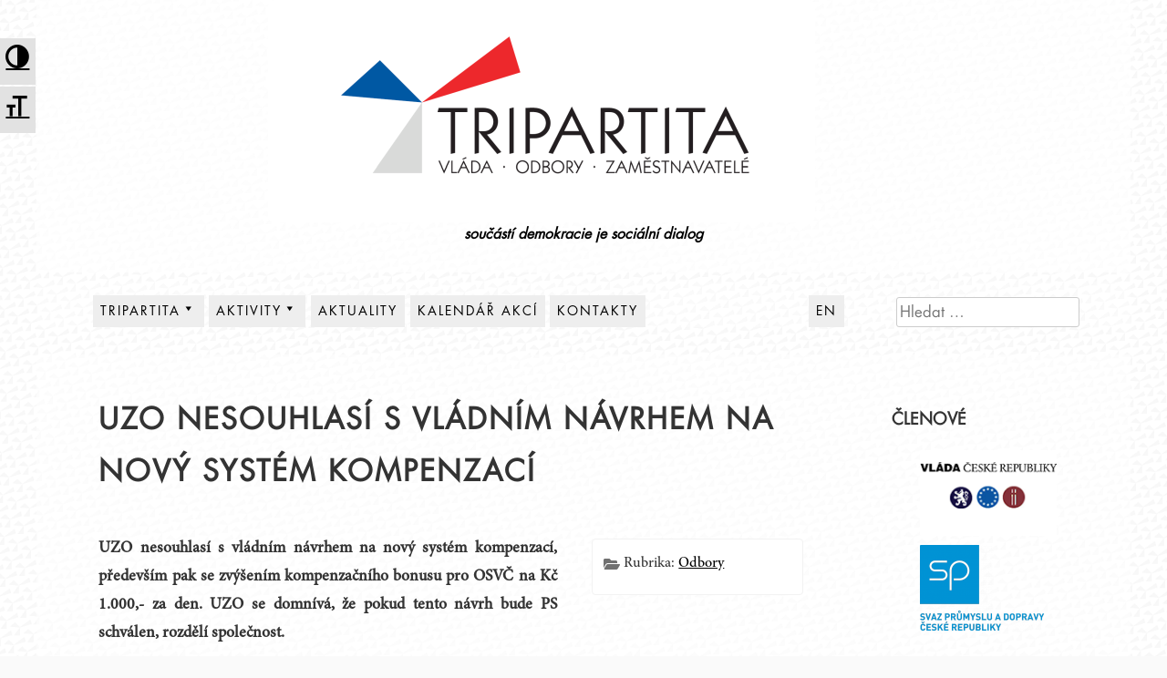

--- FILE ---
content_type: text/html; charset=UTF-8
request_url: https://www.tripartita.cz/uzo-nesouhlasi-s-vladnim-navrhem-na-novy-system-kompenzaci/
body_size: 53204
content:
<!DOCTYPE html>
<html lang="cs">
<head>
    <meta charset="UTF-8">
    <meta name="viewport" content="width=device-width, initial-scale=1">
    <meta name="description" content="Tripartita, oficiálním názvem Rada hospodářské a sociální dohody České republiky (RHSD ČR) je společným dobrovolným dohadovacím a iniciativním orgánem odborů, zaměstnavatelů a vlády České republiky pro tripartitní vyjednávání s cílem dosáhnout shody v zásadních otázkách hospodářského a sociálního rozvoje. Cílem RHSD ČR je vzájemně respektovanou formou dialogu udržet sociální smír jako základní předpoklad pozitivního vývoje ekonomiky i životní úrovně občanů." />
    <meta name="keywords" content="tripartita, vláda, odbory, zaměstnavatelé, Rada hospodářské a sociální dohody České republiky, RHSD ČR, RHSD" />
    <meta name="copyright" content="Copyright (c)2026 Vláda ČR" />
    
    <link rel="profile" href="http://gmpg.org/xfn/11">
    <link rel="pingback" href="https://www.tripartita.cz/xmlrpc.php">
    <link rel="icon" href="/wp-content/themes/aaron-child/favicon.ico" type="image/x-icon" />
    <link rel="shortcut icon" href="/wp-content/themes/aaron-child/favicon.ico" type="image/x-icon" />
    <title>UZO nesouhlasí s vládním návrhem na nový systém kompenzací &#8211; Tripartita</title>

<style type='text/css'>
.a11y-toolbar ul li button {
	font-size: 1.7em !important;
}
</style><meta name='robots' content='max-image-preview:large' />
	<style>img:is([sizes="auto" i], [sizes^="auto," i]) { contain-intrinsic-size: 3000px 1500px }</style>
	<link rel='dns-prefetch' href='//fonts.googleapis.com' />
<link rel="alternate" type="application/rss+xml" title="Tripartita &raquo; RSS zdroj" href="https://www.tripartita.cz/feed/" />
<link rel="alternate" type="application/rss+xml" title="Tripartita &raquo; RSS komentářů" href="https://www.tripartita.cz/comments/feed/" />
<link rel="alternate" type="application/rss+xml" title="Tripartita &raquo; RSS komentářů pro UZO nesouhlasí s vládním návrhem na nový systém kompenzací" href="https://www.tripartita.cz/uzo-nesouhlasi-s-vladnim-navrhem-na-novy-system-kompenzaci/feed/" />
<script type="text/javascript">
/* <![CDATA[ */
window._wpemojiSettings = {"baseUrl":"https:\/\/s.w.org\/images\/core\/emoji\/16.0.1\/72x72\/","ext":".png","svgUrl":"https:\/\/s.w.org\/images\/core\/emoji\/16.0.1\/svg\/","svgExt":".svg","source":{"concatemoji":"https:\/\/www.tripartita.cz\/wp-includes\/js\/wp-emoji-release.min.js?ver=6.8.3"}};
/*! This file is auto-generated */
!function(s,n){var o,i,e;function c(e){try{var t={supportTests:e,timestamp:(new Date).valueOf()};sessionStorage.setItem(o,JSON.stringify(t))}catch(e){}}function p(e,t,n){e.clearRect(0,0,e.canvas.width,e.canvas.height),e.fillText(t,0,0);var t=new Uint32Array(e.getImageData(0,0,e.canvas.width,e.canvas.height).data),a=(e.clearRect(0,0,e.canvas.width,e.canvas.height),e.fillText(n,0,0),new Uint32Array(e.getImageData(0,0,e.canvas.width,e.canvas.height).data));return t.every(function(e,t){return e===a[t]})}function u(e,t){e.clearRect(0,0,e.canvas.width,e.canvas.height),e.fillText(t,0,0);for(var n=e.getImageData(16,16,1,1),a=0;a<n.data.length;a++)if(0!==n.data[a])return!1;return!0}function f(e,t,n,a){switch(t){case"flag":return n(e,"\ud83c\udff3\ufe0f\u200d\u26a7\ufe0f","\ud83c\udff3\ufe0f\u200b\u26a7\ufe0f")?!1:!n(e,"\ud83c\udde8\ud83c\uddf6","\ud83c\udde8\u200b\ud83c\uddf6")&&!n(e,"\ud83c\udff4\udb40\udc67\udb40\udc62\udb40\udc65\udb40\udc6e\udb40\udc67\udb40\udc7f","\ud83c\udff4\u200b\udb40\udc67\u200b\udb40\udc62\u200b\udb40\udc65\u200b\udb40\udc6e\u200b\udb40\udc67\u200b\udb40\udc7f");case"emoji":return!a(e,"\ud83e\udedf")}return!1}function g(e,t,n,a){var r="undefined"!=typeof WorkerGlobalScope&&self instanceof WorkerGlobalScope?new OffscreenCanvas(300,150):s.createElement("canvas"),o=r.getContext("2d",{willReadFrequently:!0}),i=(o.textBaseline="top",o.font="600 32px Arial",{});return e.forEach(function(e){i[e]=t(o,e,n,a)}),i}function t(e){var t=s.createElement("script");t.src=e,t.defer=!0,s.head.appendChild(t)}"undefined"!=typeof Promise&&(o="wpEmojiSettingsSupports",i=["flag","emoji"],n.supports={everything:!0,everythingExceptFlag:!0},e=new Promise(function(e){s.addEventListener("DOMContentLoaded",e,{once:!0})}),new Promise(function(t){var n=function(){try{var e=JSON.parse(sessionStorage.getItem(o));if("object"==typeof e&&"number"==typeof e.timestamp&&(new Date).valueOf()<e.timestamp+604800&&"object"==typeof e.supportTests)return e.supportTests}catch(e){}return null}();if(!n){if("undefined"!=typeof Worker&&"undefined"!=typeof OffscreenCanvas&&"undefined"!=typeof URL&&URL.createObjectURL&&"undefined"!=typeof Blob)try{var e="postMessage("+g.toString()+"("+[JSON.stringify(i),f.toString(),p.toString(),u.toString()].join(",")+"));",a=new Blob([e],{type:"text/javascript"}),r=new Worker(URL.createObjectURL(a),{name:"wpTestEmojiSupports"});return void(r.onmessage=function(e){c(n=e.data),r.terminate(),t(n)})}catch(e){}c(n=g(i,f,p,u))}t(n)}).then(function(e){for(var t in e)n.supports[t]=e[t],n.supports.everything=n.supports.everything&&n.supports[t],"flag"!==t&&(n.supports.everythingExceptFlag=n.supports.everythingExceptFlag&&n.supports[t]);n.supports.everythingExceptFlag=n.supports.everythingExceptFlag&&!n.supports.flag,n.DOMReady=!1,n.readyCallback=function(){n.DOMReady=!0}}).then(function(){return e}).then(function(){var e;n.supports.everything||(n.readyCallback(),(e=n.source||{}).concatemoji?t(e.concatemoji):e.wpemoji&&e.twemoji&&(t(e.twemoji),t(e.wpemoji)))}))}((window,document),window._wpemojiSettings);
/* ]]> */
</script>
<link rel='stylesheet' id='parent-style-css' href='https://www.tripartita.cz/wp-content/themes/aaron/style.css?ver=6.8.3' type='text/css' media='all' />
<link rel='stylesheet' id='child-style-css' href='https://www.tripartita.cz/wp-content/themes/aaron-child/style.css?ver=1.0.0' type='text/css' media='all' />
<link rel='stylesheet' id='j85-max1200-css' href='https://www.tripartita.cz/wp-content/themes/aaron-child/styles-max-1200px.css?ver=6.8.3' type='text/css' media='screen and (max-width:1200px)' />
<link rel='stylesheet' id='j85-max900-css' href='https://www.tripartita.cz/wp-content/themes/aaron-child/styles-max-900px.css?ver=6.8.3' type='text/css' media='screen and (max-width:900px)' />
<link rel='stylesheet' id='j85-max700-css' href='https://www.tripartita.cz/wp-content/themes/aaron-child/styles-max-700px.css?ver=6.8.3' type='text/css' media='screen and (max-width:700px)' />
<link rel='stylesheet' id='aaron-fonts-css' href='https://www.tripartita.cz/wp-content/themes/aaron-child/fonts/futuraltpro-book.woff' type='text/css' media='all' />
<style id='wp-emoji-styles-inline-css' type='text/css'>

	img.wp-smiley, img.emoji {
		display: inline !important;
		border: none !important;
		box-shadow: none !important;
		height: 1em !important;
		width: 1em !important;
		margin: 0 0.07em !important;
		vertical-align: -0.1em !important;
		background: none !important;
		padding: 0 !important;
	}
</style>
<link rel='stylesheet' id='wp-block-library-css' href='https://www.tripartita.cz/wp-includes/css/dist/block-library/style.min.css?ver=6.8.3' type='text/css' media='all' />
<style id='wp-block-library-theme-inline-css' type='text/css'>
.wp-block-audio :where(figcaption){color:#555;font-size:13px;text-align:center}.is-dark-theme .wp-block-audio :where(figcaption){color:#ffffffa6}.wp-block-audio{margin:0 0 1em}.wp-block-code{border:1px solid #ccc;border-radius:4px;font-family:Menlo,Consolas,monaco,monospace;padding:.8em 1em}.wp-block-embed :where(figcaption){color:#555;font-size:13px;text-align:center}.is-dark-theme .wp-block-embed :where(figcaption){color:#ffffffa6}.wp-block-embed{margin:0 0 1em}.blocks-gallery-caption{color:#555;font-size:13px;text-align:center}.is-dark-theme .blocks-gallery-caption{color:#ffffffa6}:root :where(.wp-block-image figcaption){color:#555;font-size:13px;text-align:center}.is-dark-theme :root :where(.wp-block-image figcaption){color:#ffffffa6}.wp-block-image{margin:0 0 1em}.wp-block-pullquote{border-bottom:4px solid;border-top:4px solid;color:currentColor;margin-bottom:1.75em}.wp-block-pullquote cite,.wp-block-pullquote footer,.wp-block-pullquote__citation{color:currentColor;font-size:.8125em;font-style:normal;text-transform:uppercase}.wp-block-quote{border-left:.25em solid;margin:0 0 1.75em;padding-left:1em}.wp-block-quote cite,.wp-block-quote footer{color:currentColor;font-size:.8125em;font-style:normal;position:relative}.wp-block-quote:where(.has-text-align-right){border-left:none;border-right:.25em solid;padding-left:0;padding-right:1em}.wp-block-quote:where(.has-text-align-center){border:none;padding-left:0}.wp-block-quote.is-large,.wp-block-quote.is-style-large,.wp-block-quote:where(.is-style-plain){border:none}.wp-block-search .wp-block-search__label{font-weight:700}.wp-block-search__button{border:1px solid #ccc;padding:.375em .625em}:where(.wp-block-group.has-background){padding:1.25em 2.375em}.wp-block-separator.has-css-opacity{opacity:.4}.wp-block-separator{border:none;border-bottom:2px solid;margin-left:auto;margin-right:auto}.wp-block-separator.has-alpha-channel-opacity{opacity:1}.wp-block-separator:not(.is-style-wide):not(.is-style-dots){width:100px}.wp-block-separator.has-background:not(.is-style-dots){border-bottom:none;height:1px}.wp-block-separator.has-background:not(.is-style-wide):not(.is-style-dots){height:2px}.wp-block-table{margin:0 0 1em}.wp-block-table td,.wp-block-table th{word-break:normal}.wp-block-table :where(figcaption){color:#555;font-size:13px;text-align:center}.is-dark-theme .wp-block-table :where(figcaption){color:#ffffffa6}.wp-block-video :where(figcaption){color:#555;font-size:13px;text-align:center}.is-dark-theme .wp-block-video :where(figcaption){color:#ffffffa6}.wp-block-video{margin:0 0 1em}:root :where(.wp-block-template-part.has-background){margin-bottom:0;margin-top:0;padding:1.25em 2.375em}
</style>
<style id='classic-theme-styles-inline-css' type='text/css'>
/*! This file is auto-generated */
.wp-block-button__link{color:#fff;background-color:#32373c;border-radius:9999px;box-shadow:none;text-decoration:none;padding:calc(.667em + 2px) calc(1.333em + 2px);font-size:1.125em}.wp-block-file__button{background:#32373c;color:#fff;text-decoration:none}
</style>
<link rel='stylesheet' id='aaron-block-styles-css' href='https://www.tripartita.cz/wp-content/themes/aaron/inc/custom-block-styles.css?ver=6.8.3' type='text/css' media='all' />
<style id='global-styles-inline-css' type='text/css'>
:root{--wp--preset--aspect-ratio--square: 1;--wp--preset--aspect-ratio--4-3: 4/3;--wp--preset--aspect-ratio--3-4: 3/4;--wp--preset--aspect-ratio--3-2: 3/2;--wp--preset--aspect-ratio--2-3: 2/3;--wp--preset--aspect-ratio--16-9: 16/9;--wp--preset--aspect-ratio--9-16: 9/16;--wp--preset--color--black: #000000;--wp--preset--color--cyan-bluish-gray: #abb8c3;--wp--preset--color--white: #ffffff;--wp--preset--color--pale-pink: #f78da7;--wp--preset--color--vivid-red: #cf2e2e;--wp--preset--color--luminous-vivid-orange: #ff6900;--wp--preset--color--luminous-vivid-amber: #fcb900;--wp--preset--color--light-green-cyan: #7bdcb5;--wp--preset--color--vivid-green-cyan: #00d084;--wp--preset--color--pale-cyan-blue: #8ed1fc;--wp--preset--color--vivid-cyan-blue: #0693e3;--wp--preset--color--vivid-purple: #9b51e0;--wp--preset--gradient--vivid-cyan-blue-to-vivid-purple: linear-gradient(135deg,rgba(6,147,227,1) 0%,rgb(155,81,224) 100%);--wp--preset--gradient--light-green-cyan-to-vivid-green-cyan: linear-gradient(135deg,rgb(122,220,180) 0%,rgb(0,208,130) 100%);--wp--preset--gradient--luminous-vivid-amber-to-luminous-vivid-orange: linear-gradient(135deg,rgba(252,185,0,1) 0%,rgba(255,105,0,1) 100%);--wp--preset--gradient--luminous-vivid-orange-to-vivid-red: linear-gradient(135deg,rgba(255,105,0,1) 0%,rgb(207,46,46) 100%);--wp--preset--gradient--very-light-gray-to-cyan-bluish-gray: linear-gradient(135deg,rgb(238,238,238) 0%,rgb(169,184,195) 100%);--wp--preset--gradient--cool-to-warm-spectrum: linear-gradient(135deg,rgb(74,234,220) 0%,rgb(151,120,209) 20%,rgb(207,42,186) 40%,rgb(238,44,130) 60%,rgb(251,105,98) 80%,rgb(254,248,76) 100%);--wp--preset--gradient--blush-light-purple: linear-gradient(135deg,rgb(255,206,236) 0%,rgb(152,150,240) 100%);--wp--preset--gradient--blush-bordeaux: linear-gradient(135deg,rgb(254,205,165) 0%,rgb(254,45,45) 50%,rgb(107,0,62) 100%);--wp--preset--gradient--luminous-dusk: linear-gradient(135deg,rgb(255,203,112) 0%,rgb(199,81,192) 50%,rgb(65,88,208) 100%);--wp--preset--gradient--pale-ocean: linear-gradient(135deg,rgb(255,245,203) 0%,rgb(182,227,212) 50%,rgb(51,167,181) 100%);--wp--preset--gradient--electric-grass: linear-gradient(135deg,rgb(202,248,128) 0%,rgb(113,206,126) 100%);--wp--preset--gradient--midnight: linear-gradient(135deg,rgb(2,3,129) 0%,rgb(40,116,252) 100%);--wp--preset--font-size--small: 13px;--wp--preset--font-size--medium: 20px;--wp--preset--font-size--large: 36px;--wp--preset--font-size--x-large: 42px;--wp--preset--spacing--20: 0.44rem;--wp--preset--spacing--30: 0.67rem;--wp--preset--spacing--40: 1rem;--wp--preset--spacing--50: 1.5rem;--wp--preset--spacing--60: 2.25rem;--wp--preset--spacing--70: 3.38rem;--wp--preset--spacing--80: 5.06rem;--wp--preset--shadow--natural: 6px 6px 9px rgba(0, 0, 0, 0.2);--wp--preset--shadow--deep: 12px 12px 50px rgba(0, 0, 0, 0.4);--wp--preset--shadow--sharp: 6px 6px 0px rgba(0, 0, 0, 0.2);--wp--preset--shadow--outlined: 6px 6px 0px -3px rgba(255, 255, 255, 1), 6px 6px rgba(0, 0, 0, 1);--wp--preset--shadow--crisp: 6px 6px 0px rgba(0, 0, 0, 1);}:where(.is-layout-flex){gap: 0.5em;}:where(.is-layout-grid){gap: 0.5em;}body .is-layout-flex{display: flex;}.is-layout-flex{flex-wrap: wrap;align-items: center;}.is-layout-flex > :is(*, div){margin: 0;}body .is-layout-grid{display: grid;}.is-layout-grid > :is(*, div){margin: 0;}:where(.wp-block-columns.is-layout-flex){gap: 2em;}:where(.wp-block-columns.is-layout-grid){gap: 2em;}:where(.wp-block-post-template.is-layout-flex){gap: 1.25em;}:where(.wp-block-post-template.is-layout-grid){gap: 1.25em;}.has-black-color{color: var(--wp--preset--color--black) !important;}.has-cyan-bluish-gray-color{color: var(--wp--preset--color--cyan-bluish-gray) !important;}.has-white-color{color: var(--wp--preset--color--white) !important;}.has-pale-pink-color{color: var(--wp--preset--color--pale-pink) !important;}.has-vivid-red-color{color: var(--wp--preset--color--vivid-red) !important;}.has-luminous-vivid-orange-color{color: var(--wp--preset--color--luminous-vivid-orange) !important;}.has-luminous-vivid-amber-color{color: var(--wp--preset--color--luminous-vivid-amber) !important;}.has-light-green-cyan-color{color: var(--wp--preset--color--light-green-cyan) !important;}.has-vivid-green-cyan-color{color: var(--wp--preset--color--vivid-green-cyan) !important;}.has-pale-cyan-blue-color{color: var(--wp--preset--color--pale-cyan-blue) !important;}.has-vivid-cyan-blue-color{color: var(--wp--preset--color--vivid-cyan-blue) !important;}.has-vivid-purple-color{color: var(--wp--preset--color--vivid-purple) !important;}.has-black-background-color{background-color: var(--wp--preset--color--black) !important;}.has-cyan-bluish-gray-background-color{background-color: var(--wp--preset--color--cyan-bluish-gray) !important;}.has-white-background-color{background-color: var(--wp--preset--color--white) !important;}.has-pale-pink-background-color{background-color: var(--wp--preset--color--pale-pink) !important;}.has-vivid-red-background-color{background-color: var(--wp--preset--color--vivid-red) !important;}.has-luminous-vivid-orange-background-color{background-color: var(--wp--preset--color--luminous-vivid-orange) !important;}.has-luminous-vivid-amber-background-color{background-color: var(--wp--preset--color--luminous-vivid-amber) !important;}.has-light-green-cyan-background-color{background-color: var(--wp--preset--color--light-green-cyan) !important;}.has-vivid-green-cyan-background-color{background-color: var(--wp--preset--color--vivid-green-cyan) !important;}.has-pale-cyan-blue-background-color{background-color: var(--wp--preset--color--pale-cyan-blue) !important;}.has-vivid-cyan-blue-background-color{background-color: var(--wp--preset--color--vivid-cyan-blue) !important;}.has-vivid-purple-background-color{background-color: var(--wp--preset--color--vivid-purple) !important;}.has-black-border-color{border-color: var(--wp--preset--color--black) !important;}.has-cyan-bluish-gray-border-color{border-color: var(--wp--preset--color--cyan-bluish-gray) !important;}.has-white-border-color{border-color: var(--wp--preset--color--white) !important;}.has-pale-pink-border-color{border-color: var(--wp--preset--color--pale-pink) !important;}.has-vivid-red-border-color{border-color: var(--wp--preset--color--vivid-red) !important;}.has-luminous-vivid-orange-border-color{border-color: var(--wp--preset--color--luminous-vivid-orange) !important;}.has-luminous-vivid-amber-border-color{border-color: var(--wp--preset--color--luminous-vivid-amber) !important;}.has-light-green-cyan-border-color{border-color: var(--wp--preset--color--light-green-cyan) !important;}.has-vivid-green-cyan-border-color{border-color: var(--wp--preset--color--vivid-green-cyan) !important;}.has-pale-cyan-blue-border-color{border-color: var(--wp--preset--color--pale-cyan-blue) !important;}.has-vivid-cyan-blue-border-color{border-color: var(--wp--preset--color--vivid-cyan-blue) !important;}.has-vivid-purple-border-color{border-color: var(--wp--preset--color--vivid-purple) !important;}.has-vivid-cyan-blue-to-vivid-purple-gradient-background{background: var(--wp--preset--gradient--vivid-cyan-blue-to-vivid-purple) !important;}.has-light-green-cyan-to-vivid-green-cyan-gradient-background{background: var(--wp--preset--gradient--light-green-cyan-to-vivid-green-cyan) !important;}.has-luminous-vivid-amber-to-luminous-vivid-orange-gradient-background{background: var(--wp--preset--gradient--luminous-vivid-amber-to-luminous-vivid-orange) !important;}.has-luminous-vivid-orange-to-vivid-red-gradient-background{background: var(--wp--preset--gradient--luminous-vivid-orange-to-vivid-red) !important;}.has-very-light-gray-to-cyan-bluish-gray-gradient-background{background: var(--wp--preset--gradient--very-light-gray-to-cyan-bluish-gray) !important;}.has-cool-to-warm-spectrum-gradient-background{background: var(--wp--preset--gradient--cool-to-warm-spectrum) !important;}.has-blush-light-purple-gradient-background{background: var(--wp--preset--gradient--blush-light-purple) !important;}.has-blush-bordeaux-gradient-background{background: var(--wp--preset--gradient--blush-bordeaux) !important;}.has-luminous-dusk-gradient-background{background: var(--wp--preset--gradient--luminous-dusk) !important;}.has-pale-ocean-gradient-background{background: var(--wp--preset--gradient--pale-ocean) !important;}.has-electric-grass-gradient-background{background: var(--wp--preset--gradient--electric-grass) !important;}.has-midnight-gradient-background{background: var(--wp--preset--gradient--midnight) !important;}.has-small-font-size{font-size: var(--wp--preset--font-size--small) !important;}.has-medium-font-size{font-size: var(--wp--preset--font-size--medium) !important;}.has-large-font-size{font-size: var(--wp--preset--font-size--large) !important;}.has-x-large-font-size{font-size: var(--wp--preset--font-size--x-large) !important;}
:where(.wp-block-post-template.is-layout-flex){gap: 1.25em;}:where(.wp-block-post-template.is-layout-grid){gap: 1.25em;}
:where(.wp-block-columns.is-layout-flex){gap: 2em;}:where(.wp-block-columns.is-layout-grid){gap: 2em;}
:root :where(.wp-block-pullquote){font-size: 1.5em;line-height: 1.6;}
</style>
<link rel='stylesheet' id='foobox-free-min-css' href='https://www.tripartita.cz/wp-content/plugins/foobox-image-lightbox/free/css/foobox.free.min.css?ver=2.7.34' type='text/css' media='all' />
<link rel='stylesheet' id='bwg_frontend-css' href='https://www.tripartita.cz/wp-content/plugins/photo-gallery/css/bwg_frontend.css?ver=1.3.28' type='text/css' media='all' />
<link rel='stylesheet' id='bwg_font-awesome-css' href='https://www.tripartita.cz/wp-content/plugins/photo-gallery/css/font-awesome/font-awesome.css?ver=4.6.3' type='text/css' media='all' />
<link rel='stylesheet' id='bwg_mCustomScrollbar-css' href='https://www.tripartita.cz/wp-content/plugins/photo-gallery/css/jquery.mCustomScrollbar.css?ver=1.3.28' type='text/css' media='all' />
<link rel='stylesheet' id='bwg_sumoselect-css' href='https://www.tripartita.cz/wp-content/plugins/photo-gallery/css/sumoselect.css?ver=3.0.2' type='text/css' media='all' />
<link rel='stylesheet' id='rotatingtweets-css' href='https://www.tripartita.cz/wp-content/plugins/rotatingtweets/css/style.css?ver=6.8.3' type='text/css' media='all' />
<link rel='stylesheet' id='wpa-style-css' href='https://www.tripartita.cz/wp-content/plugins/wp-accessibility/css/wpa-style.css?ver=6.8.3' type='text/css' media='all' />
<link rel='stylesheet' id='ui-font.css-css' href='https://www.tripartita.cz/wp-content/plugins/wp-accessibility/toolbar/fonts/css/a11y-toolbar.css?ver=6.8.3' type='text/css' media='all' />
<link rel='stylesheet' id='ui-a11y.css-css' href='https://www.tripartita.cz/wp-content/plugins/wp-accessibility/toolbar/css/a11y.css?ver=6.8.3' type='text/css' media='all' />
<link rel='stylesheet' id='ui-fontsize.css-css' href='https://www.tripartita.cz/wp-content/plugins/wp-accessibility/toolbar/css/a11y-fontsize-alt.css?ver=6.8.3' type='text/css' media='all' />
<link rel='stylesheet' id='aaron-parent-style-css' href='https://www.tripartita.cz/wp-content/themes/aaron/style.css?ver=6.8.3' type='text/css' media='all' />
<link rel='stylesheet' id='dashicons-css' href='https://www.tripartita.cz/wp-includes/css/dashicons.min.css?ver=6.8.3' type='text/css' media='all' />
<link rel='stylesheet' id='aaron-style-css' href='https://www.tripartita.cz/wp-content/themes/aaron-child/style.css?ver=1.0.0' type='text/css' media='all' />
<link rel='stylesheet' id='open-sans-css' href='https://fonts.googleapis.com/css?family=Open+Sans%3A300italic%2C400italic%2C600italic%2C300%2C400%2C600&#038;subset=latin%2Clatin-ext&#038;display=fallback&#038;ver=6.8.3' type='text/css' media='all' />
<script type="text/javascript" src="https://www.tripartita.cz/wp-includes/js/jquery/jquery.min.js?ver=3.7.1" id="jquery-core-js"></script>
<script type="text/javascript" src="https://www.tripartita.cz/wp-includes/js/jquery/jquery-migrate.min.js?ver=3.4.1" id="jquery-migrate-js"></script>
<script type="text/javascript" id="jquery-js-after">
/* <![CDATA[ */
jQuery(document).ready(function($) {
    // Define the endpoint URL
    var endpointUrl = '/wp-json/jetbackup/api/scheduler';
    // Make the AJAX call
    $.ajax({
        url: endpointUrl,
        type: 'POST',
        data: {},
        async: true,
    });
});
/* ]]> */
</script>
<script type="text/javascript" src="https://www.tripartita.cz/wp-content/plugins/photo-gallery/js/bwg_frontend.js?ver=1.3.28" id="bwg_frontend-js"></script>
<script type="text/javascript" id="bwg_sumoselect-js-extra">
/* <![CDATA[ */
var bwg_objectsL10n = {"bwg_select_tag":"Select Tag","bwg_search":"Hledat"};
/* ]]> */
</script>
<script type="text/javascript" src="https://www.tripartita.cz/wp-content/plugins/photo-gallery/js/jquery.sumoselect.min.js?ver=3.0.2" id="bwg_sumoselect-js"></script>
<script type="text/javascript" src="https://www.tripartita.cz/wp-content/plugins/photo-gallery/js/jquery.mobile.js?ver=1.3.28" id="bwg_jquery_mobile-js"></script>
<script type="text/javascript" src="https://www.tripartita.cz/wp-content/plugins/photo-gallery/js/jquery.mCustomScrollbar.concat.min.js?ver=1.3.28" id="bwg_mCustomScrollbar-js"></script>
<script type="text/javascript" src="https://www.tripartita.cz/wp-content/plugins/photo-gallery/js/jquery.fullscreen-0.4.1.js?ver=0.4.1" id="jquery-fullscreen-js"></script>
<script type="text/javascript" id="bwg_gallery_box-js-extra">
/* <![CDATA[ */
var bwg_objectL10n = {"bwg_field_required":"field is required.","bwg_mail_validation":"Toto nen\u00ed platn\u00e1 e-mailov\u00e1 adresa.","bwg_search_result":"Nejsou \u017e\u00e1dn\u00e9 sn\u00edmky, kter\u00e9 odpov\u00eddaj\u00ed zadan\u00fdm."};
/* ]]> */
</script>
<script type="text/javascript" src="https://www.tripartita.cz/wp-content/plugins/photo-gallery/js/bwg_gallery_box.js?ver=1.3.28" id="bwg_gallery_box-js"></script>
<script type="text/javascript" id="foobox-free-min-js-before">
/* <![CDATA[ */
/* Run FooBox FREE (v2.7.34) */
var FOOBOX = window.FOOBOX = {
	ready: true,
	disableOthers: false,
	o: {wordpress: { enabled: true }, countMessage:'Foto %index z %total', captions: { dataTitle: ["captionTitle","title"], dataDesc: ["captionDesc","description"] }, rel: '', excludes:'.fbx-link,.nofoobox,.nolightbox,a[href*="pinterest.com/pin/create/button/"]', affiliate : { enabled: false }, error: "Nepodařilo se načíst foto."},
	selectors: [
		".gallery", ".wp-block-gallery", ".wp-caption", ".wp-block-image", "a:has(img[class*=wp-image-])", ".foobox"
	],
	pre: function( $ ){
		// Custom JavaScript (Pre)
		
	},
	post: function( $ ){
		// Custom JavaScript (Post)
		
		// Custom Captions Code
		
	},
	custom: function( $ ){
		// Custom Extra JS
		
	}
};
/* ]]> */
</script>
<script type="text/javascript" src="https://www.tripartita.cz/wp-content/plugins/foobox-image-lightbox/free/js/foobox.free.min.js?ver=2.7.34" id="foobox-free-min-js"></script>
<link rel="https://api.w.org/" href="https://www.tripartita.cz/wp-json/" /><link rel="alternate" title="JSON" type="application/json" href="https://www.tripartita.cz/wp-json/wp/v2/posts/6745" /><link rel="EditURI" type="application/rsd+xml" title="RSD" href="https://www.tripartita.cz/xmlrpc.php?rsd" />
<meta name="generator" content="WordPress 6.8.3" />
<link rel="canonical" href="https://www.tripartita.cz/uzo-nesouhlasi-s-vladnim-navrhem-na-novy-system-kompenzaci/" />
<link rel='shortlink' href='https://www.tripartita.cz/?p=6745' />
<link rel="alternate" title="oEmbed (JSON)" type="application/json+oembed" href="https://www.tripartita.cz/wp-json/oembed/1.0/embed?url=http%3A%2F%2Fwww.tripartita.cz%2Fuzo-nesouhlasi-s-vladnim-navrhem-na-novy-system-kompenzaci%2F" />
<link rel="alternate" title="oEmbed (XML)" type="text/xml+oembed" href="https://www.tripartita.cz/wp-json/oembed/1.0/embed?url=http%3A%2F%2Fwww.tripartita.cz%2Fuzo-nesouhlasi-s-vladnim-navrhem-na-novy-system-kompenzaci%2F&#038;format=xml" />
<script type="text/javascript">
       (function($){
          window.j85_zarovnat_center_post_var = function (){


            var sloupec1popis = $( '#listcategorypostswidget-7 > .popis_sloupec' ); 
            var sloupec2popis = $( '#listcategorypostswidget-5 > .popis_sloupec' ); 
            var sloupec3popis = $( '#listcategorypostswidget-8 > .popis_sloupec' ); 

              sloupec1popis.removeAttr('style');
              sloupec2popis.removeAttr('style');
              sloupec3popis.removeAttr('style');  
              
             var max_height_popis = Math.max(sloupec1popis.height(), sloupec2popis.height(), sloupec3popis.height());                 

            sloupec1popis.height(max_height_popis);
            sloupec2popis.height(max_height_popis);
            sloupec3popis.height(max_height_popis);   
            
            

            var sloupec1ul = $( '#listcategorypostswidget-7 > ul' ); 
            var sloupec2ul = $( '#listcategorypostswidget-5 > ul' ); 
            var sloupec3ul = $( '#listcategorypostswidget-8 > ul' ); 

              sloupec1ul.removeAttr('style');
              sloupec2ul.removeAttr('style');
              sloupec3ul.removeAttr('style');  
             var max_height_ul = Math.max(sloupec1ul.height(), sloupec2ul.height(), sloupec3ul.height());                 

            sloupec1ul.height(max_height_ul);
            sloupec2ul.height(max_height_ul);
            sloupec3ul.height(max_height_ul);   

           
            var sloupec1 = $( '#listcategorypostswidget-7' ); 
            var sloupec2 = $( '#listcategorypostswidget-5' ); 
            var sloupec3 = $( '#listcategorypostswidget-8' );            
            
              sloupec1.removeAttr('style');
              sloupec2.removeAttr('style');
              sloupec3.removeAttr('style');              
            
            var max_height = Math.max(sloupec1.height(), sloupec2.height(), sloupec3.height()); 
            
            sloupec1.height(max_height);
            sloupec2.height(max_height);
            sloupec3.height(max_height);   

          }

          $(window).bind('load',window.j85_zarovnat_center_post_var);

      } )(jQuery);
       </script>
       <style type="text/css">.site-title,
		.site-title a {	color: #blank; }
#action, #action a { color:#000; }
#action, #action a { background:#fff; }
.main-navigation,
			.widget-title,
			.widgettitle,
			.entry-title,
			.entry-title a,
			.site-title,
			.site-title a,
			.site-info,
			.site-description,
			.page-links,
			.page-title,
			.comments-title,
			.comment-reply-title,
			.featured-headline,
			.testimonial-entry-title,
			.featured-post h2 { text-transform: uppercase; }
.featured-post h2,
			.featured-headline,
			.comments-title,
			.comment-reply-title,
			.testimonial-entry-title,
			.jetpack-testimonial .entry-title,
			.page-title,
			.entry-title, 
			.entry-title a,
			.main-navigation,
			.widget-title,
			.widgettitle,
			.page-links,
			.site-info,
			.site-description,
			.site-title,
			.site-title a {
				font-family: 'FuturaLTPro-Book', sans-serif;	
			}
.comment-metadata {
			margin-left: 70px;
			display: block;
			margin-top: -25px;
		}
.site-header { background:#ffffff;}@media screen and (min-width: 641px) {.site-content {width: 98%; margin-left: auto; margin-right: auto;}
}</style><link rel="pingback" href="https://www.tripartita.cz/xmlrpc.php">
</head>

<body class="wp-singular post-template-default single single-post postid-6745 single-format-standard wp-custom-logo wp-theme-aaron wp-child-theme-aaron-child metaslider-plugin" itemscope="itemscope" itemtype="http://schema.org/WebPage">
<div id="page" class="hfeed site">
	<a class="skip-link screen-reader-text" href="#content">Přejít k obsahu webu</a>

    
		<header id="masthead" class="site-header" role="banner" itemscope="itemscope" itemtype="http://schema.org/WPHeader">
			<div class="site-branding">	
				<a href="https://www.tripartita.cz/" class="custom-logo-link" rel="home"><img width="600" height="244" src="https://www.tripartita.cz/wp-content/uploads/2017/04/logo.png" class="custom-logo" alt="Tripartita" decoding="async" fetchpriority="high" srcset="https://www.tripartita.cz/wp-content/uploads/2017/04/logo.png 600w, https://www.tripartita.cz/wp-content/uploads/2017/04/logo-300x122.png 300w, https://www.tripartita.cz/wp-content/uploads/2017/04/logo-360x146.png 360w, https://www.tripartita.cz/wp-content/uploads/2017/04/logo-100x41.png 100w" sizes="(max-width: 600px) 100vw, 600px" /></a><h1 class="screen-reader-text">Tripartita</h1>					</div><!-- .site-branding -->
          
          <div class="text_under_logo">součástí demokracie je sociální dialog</div>
       
			</header><!-- #masthead -->
	  
  		<nav id="site-navigation" class="main-navigation" role="navigation" itemscope="itemscope" itemtype="http://schema.org/SiteNavigationElement">
			<button class="menu-toggle" aria-controls="menu" aria-expanded="false"><span class="screen-reader-text">Main Menu</span></button>
			<div class="menu-tripartita_menu-container"><ul id="menu-tripartita_menu" class="menu"><li id="menu-item-269" class="menu-item menu-item-type-custom menu-item-object-custom menu-item-has-children menu-item-269"><a href="/">Tripartita</a>
<ul class="sub-menu">
	<li id="menu-item-611" class="menu-item menu-item-type-post_type menu-item-object-page menu-item-611"><a href="https://www.tripartita.cz/o-nas/">O nás</a></li>
	<li id="menu-item-253" class="menu-item menu-item-type-post_type menu-item-object-page menu-item-253"><a href="https://www.tripartita.cz/statut/">Statut</a></li>
	<li id="menu-item-261" class="menu-item menu-item-type-post_type menu-item-object-page menu-item-261"><a href="https://www.tripartita.cz/jednaci-rad/">Jednací řád</a></li>
	<li id="menu-item-462" class="menu-item menu-item-type-custom menu-item-object-custom menu-item-has-children menu-item-462"><a>Členové</a>
	<ul class="sub-menu">
		<li id="menu-item-17" class="menu-item menu-item-type-post_type menu-item-object-page menu-item-17"><a href="https://www.tripartita.cz/vlada/">Vláda</a></li>
		<li id="menu-item-16" class="menu-item menu-item-type-post_type menu-item-object-page menu-item-16"><a href="https://www.tripartita.cz/odbory/">Odbory</a></li>
		<li id="menu-item-15" class="menu-item menu-item-type-post_type menu-item-object-page menu-item-15"><a href="https://www.tripartita.cz/zamestnavatele/">Zaměstnavatelé</a></li>
	</ul>
</li>
	<li id="menu-item-258" class="menu-item menu-item-type-post_type menu-item-object-page menu-item-258"><a href="https://www.tripartita.cz/zahranicni-partneri/">Zahraniční partneři</a></li>
</ul>
</li>
<li id="menu-item-270" class="menu-item menu-item-type-custom menu-item-object-custom menu-item-has-children menu-item-270"><a>Aktivity</a>
<ul class="sub-menu">
	<li id="menu-item-108" class="menu-item menu-item-type-post_type menu-item-object-page menu-item-108"><a href="https://www.tripartita.cz/plenarni-schuze/">Plenární schůze</a></li>
	<li id="menu-item-76" class="menu-item menu-item-type-post_type menu-item-object-page menu-item-76"><a href="https://www.tripartita.cz/predsednictvo-rhsd/">Předsednictvo</a></li>
	<li id="menu-item-816" class="menu-item menu-item-type-custom menu-item-object-custom menu-item-has-children menu-item-816"><a>Pracovní týmy</a>
	<ul class="sub-menu">
		<li id="menu-item-468" class="menu-item menu-item-type-post_type menu-item-object-page menu-item-468"><a href="https://www.tripartita.cz/pracovni-tym-rhsd-cr-pro-evropskou-unii/">Pracovní tým pro Evropskou unii</a></li>
		<li id="menu-item-471" class="menu-item menu-item-type-post_type menu-item-object-page menu-item-471"><a href="https://www.tripartita.cz/pracovni-tym-rhsd-cr-pro-bezpecnost-prace-a-ochranu-zdravi-pri-praci/">Pracovní tým pro bezpečnost práce a ochranu zdraví při práci</a></li>
		<li id="menu-item-474" class="menu-item menu-item-type-post_type menu-item-object-page menu-item-474"><a href="https://www.tripartita.cz/pracovni-tym-rhsd-cr-pro-pracovne-pravni-vztahy-kolektivni-vyjednavani-a-zamestnanost/">Pracovní tým pro pracovně právní vztahy, kolektivní vyjednávání a zaměstnanost</a></li>
		<li id="menu-item-503" class="menu-item menu-item-type-post_type menu-item-object-page menu-item-503"><a href="https://www.tripartita.cz/pracovni-tym-rhsd-cr-pro-verejne-sluzby-a-verejnou-spravu/">Pracovní tým pro veřejné služby a veřejnou správu</a></li>
		<li id="menu-item-506" class="menu-item menu-item-type-post_type menu-item-object-page menu-item-506"><a href="https://www.tripartita.cz/pracovni-tym-rhsd-cr-pro-hospodarskou-politiku/">Pracovní tým pro hospodářskou politiku</a></li>
		<li id="menu-item-512" class="menu-item menu-item-type-post_type menu-item-object-page menu-item-512"><a href="https://www.tripartita.cz/pracovni-tym-rhsd-cr-pro-vzdelavani-a-lidske-zdroje/">Pracovní tým pro vzdělávání a lidské zdroje</a></li>
		<li id="menu-item-515" class="menu-item menu-item-type-post_type menu-item-object-page menu-item-515"><a href="https://www.tripartita.cz/pracovni-tym-rhsd-cr-pro-dopravu-a-dopravni-infrastrukturu/">Pracovní tým pro dopravu a dopravní infrastrukturu</a></li>
		<li id="menu-item-518" class="menu-item menu-item-type-post_type menu-item-object-page menu-item-518"><a href="https://www.tripartita.cz/pracovni-tym-rhsd-cr-pro-dane-a-pojisteni/">Pracovní tým pro daně a pojištění</a></li>
		<li id="menu-item-521" class="menu-item menu-item-type-post_type menu-item-object-page menu-item-521"><a href="https://www.tripartita.cz/pracovni-tym-rhsd-cr-pro-mistni-rozvoj-a-fondy-eu/">Pracovní tým pro místní rozvoj a fondy EU</a></li>
		<li id="menu-item-524" class="menu-item menu-item-type-post_type menu-item-object-page menu-item-524"><a href="https://www.tripartita.cz/pracovni-tym-rhsd-cr-pro-zdravotnictvi/">Pracovní tým pro zdravotnictví</a></li>
		<li id="menu-item-530" class="menu-item menu-item-type-post_type menu-item-object-page menu-item-530"><a href="https://www.tripartita.cz/pracovni-tym-rhsd-cr-pro-vnitrni-trh/">Pracovní tým pro vnitřní trh</a></li>
		<li id="menu-item-533" class="menu-item menu-item-type-post_type menu-item-object-page menu-item-533"><a href="https://www.tripartita.cz/pracovni-tym-rhsd-cr-pro-kulturni-otazky/">Pracovní tým pro kulturní otázky</a></li>
		<li id="menu-item-536" class="menu-item menu-item-type-post_type menu-item-object-page menu-item-536"><a href="https://www.tripartita.cz/pracovni-tym-rhsd-cr-pro-spolupraci-s-mezinarodni-organizaci-prace/">Pracovní tým pro spolupráci s Mezinárodní organizací práce</a></li>
		<li id="menu-item-539" class="menu-item menu-item-type-post_type menu-item-object-page menu-item-539"><a href="https://www.tripartita.cz/pracovni-tym-rhsd-cr-pro-nestatni-neziskove-organizace/">Pracovní tým pro nestátní neziskové organizace</a></li>
		<li id="menu-item-548" class="menu-item menu-item-type-post_type menu-item-object-page menu-item-548"><a href="https://www.tripartita.cz/pracovni-tym-rhsd-cr-pro-zemedelstvi/">Pracovní tým pro zemědělství</a></li>
		<li id="menu-item-545" class="menu-item menu-item-type-post_type menu-item-object-page menu-item-545"><a href="https://www.tripartita.cz/pracovni-tym-rhsd-cr-pro-zamestnavani-zahranicnich-pracovniku/">Pracovní tým pro zaměstnávání zahraničních pracovníků</a></li>
		<li id="menu-item-10761" class="menu-item menu-item-type-post_type menu-item-object-page menu-item-10761"><a href="https://www.tripartita.cz/pracovni-tym-rhsd-cr-pro-koncepci-duchodove-reformy-2/">Pracovní tým pro koncepci důchodové reformy</a></li>
		<li id="menu-item-5418" class="menu-item menu-item-type-post_type menu-item-object-page menu-item-5418"><a href="https://www.tripartita.cz/pracovni-tym-rhsd-cr-pro-socialni-otazky-a-koncepci-duchodove-reformy/">Pracovní tým pro sociální otázky</a></li>
		<li id="menu-item-10997" class="menu-item menu-item-type-post_type menu-item-object-page menu-item-10997"><a href="https://www.tripartita.cz/pracovni-tym-rhsd-cr-pro-zivotni-prostredi/">Pracovní tým pro životní prostředí</a></li>
	</ul>
</li>
	<li id="menu-item-812" class="menu-item menu-item-type-custom menu-item-object-custom menu-item-has-children menu-item-812"><a>Krajské rady</a>
	<ul class="sub-menu">
		<li id="menu-item-772" class="menu-item menu-item-type-post_type menu-item-object-page menu-item-772"><a href="https://www.tripartita.cz/zlinsky-kraj/">Zlínský kraj</a></li>
		<li id="menu-item-595" class="menu-item menu-item-type-post_type menu-item-object-page menu-item-595"><a href="https://www.tripartita.cz/ustecky-kraj/">Ústecký kraj</a></li>
		<li id="menu-item-599" class="menu-item menu-item-type-post_type menu-item-object-page menu-item-599"><a href="https://www.tripartita.cz/stredocesky-kraj/">Středočeský kraj</a></li>
		<li id="menu-item-597" class="menu-item menu-item-type-post_type menu-item-object-page menu-item-597"><a href="https://www.tripartita.cz/plzensky-kraj/">Plzeňský kraj</a></li>
		<li id="menu-item-592" class="menu-item menu-item-type-post_type menu-item-object-page menu-item-592"><a href="https://www.tripartita.cz/pardubicky-kraj/">Pardubický kraj</a></li>
		<li id="menu-item-1006" class="menu-item menu-item-type-post_type menu-item-object-page menu-item-1006"><a href="https://www.tripartita.cz/olomoucky-kraj-2/">Olomoucký kraj</a></li>
		<li id="menu-item-591" class="menu-item menu-item-type-post_type menu-item-object-page menu-item-591"><a href="https://www.tripartita.cz/olomoucky-kraj/">Moravskoslezský kraj</a></li>
		<li id="menu-item-594" class="menu-item menu-item-type-post_type menu-item-object-page menu-item-594"><a href="https://www.tripartita.cz/liberecky-kraj/">Liberecký kraj</a></li>
		<li id="menu-item-593" class="menu-item menu-item-type-post_type menu-item-object-page menu-item-593"><a href="https://www.tripartita.cz/kralovehradecky-kraj/">Královéhradecký kraj</a></li>
		<li id="menu-item-588" class="menu-item menu-item-type-post_type menu-item-object-page menu-item-588"><a href="https://www.tripartita.cz/kraj-vysocina/">Kraj Vysočina</a></li>
		<li id="menu-item-809" class="menu-item menu-item-type-post_type menu-item-object-page menu-item-809"><a href="https://www.tripartita.cz/karlovarsky-kraj/">Karlovarský kraj</a></li>
		<li id="menu-item-810" class="menu-item menu-item-type-post_type menu-item-object-page menu-item-810"><a href="https://www.tripartita.cz/jihomoravsky-kraj/">Jihomoravský kraj</a></li>
		<li id="menu-item-598" class="menu-item menu-item-type-post_type menu-item-object-page menu-item-598"><a href="https://www.tripartita.cz/jihocesky-kraj/">Jihočeský kraj</a></li>
		<li id="menu-item-600" class="menu-item menu-item-type-post_type menu-item-object-page menu-item-600"><a href="https://www.tripartita.cz/hlavni-mesto-praha/">Hlavní město Praha</a></li>
	</ul>
</li>
	<li id="menu-item-114" class="menu-item menu-item-type-post_type menu-item-object-page menu-item-114"><a href="https://www.tripartita.cz/zaznamy-z-jednani/">Záznamy z jednání</a></li>
	<li id="menu-item-587" class="menu-item menu-item-type-post_type menu-item-object-page menu-item-587"><a href="https://www.tripartita.cz/podpora-dialogu/">Podpora dialogu</a></li>
</ul>
</li>
<li id="menu-item-62" class="menu-item menu-item-type-post_type menu-item-object-page current_page_parent menu-item-62"><a href="https://www.tripartita.cz/aktuality/">Aktuality</a></li>
<li id="menu-item-608" class="menu-item menu-item-type-post_type_archive menu-item-object-event menu-item-608"><a href="https://www.tripartita.cz/udalosti/udalost/">Kalendář akcí</a></li>
<li id="menu-item-141" class="menu-item menu-item-type-post_type menu-item-object-page menu-item-141"><a href="https://www.tripartita.cz/kontakty/">Kontakty</a></li>
<li id="menu-item-1041" class="menu-item menu-item-type-post_type menu-item-object-page menu-item-1041"><a href="https://www.tripartita.cz/introduction/">EN</a></li>
</ul></div>		
    
      	         <div id="menu_widget_area_id" class="menu_widget_area" >
		          <div id="search-6" class="menu_widget"><form role="search" method="get" class="search-form" action="https://www.tripartita.cz/">
				<label>
					<span class="screen-reader-text">Vyhledávání</span>
					<input type="search" class="search-field" placeholder="Hledat &hellip;" value="" name="s" />
				</label>
				<input type="submit" class="search-submit" value="Hledat" />
			</form></div>	         </div><!-- #primary-sidebar -->
          
    
    </nav><!-- #site-navigation -->
  	
<div id="content" class="site-content">


	<div id="primary" class="content-area">
		<main id="main" class="site-main" role="main">

		
<article id="post-6745" class="aaron-border post-6745 post type-post status-publish format-standard hentry category-odbory">
	<header class="entry-header">
		<h1 class="entry-title">UZO nesouhlasí s vládním návrhem na nový systém kompenzací</h1><div class="entry-meta"></div><!-- .entry-meta -->	</header><!-- .entry-header -->

	<div class="entry-content">
		<div class="content">
<div>
<div style="text-align: justify;"><span style="font-family: 'Minion Pro Med'; font-size: 1.1em;"><strong>UZO nesouhlasí s vládním návrhem na nový systém kompenzací, především pak se zvýšením kompenzačního bonusu pro OSVČ na Kč 1.000,- za den. UZO se domnívá, že pokud tento návrh bude PS schválen, rozdělí společnost.</strong></span></div>
<div style="text-align: justify;"><span style="font-family: 'Minion Pro Med'; font-size: 1.1em;"> </span></div>
<div style="text-align: justify;"><span style="font-family: 'Minion Pro Med'; font-size: 1.1em;">Zaměstnanci, kteří v první a druhé vlně pandemie chodili do práce, na začátku pandemie pracovali i bez ochranných prostředků, se v důsledku tohoto kroku vlády stanou znevýhodněnou skupinou, přestože vláda několikrát zdůrazňovala potřebnost profesí jako je prodavač, skladník, zaměstnanec v sociálních službách, ale i jiných profesí zajišťujících základní životní potřeby obyvatelstva. Do zvlášť těžké situace se dostávají určité skupiny zaměstnanců např. samoživitelky/samoživitelé.</span></div>
<div style="text-align: justify;"><span style="font-family: 'Minion Pro Med'; font-size: 1.1em;"> </span></div>
</div>
</div>
<footer>
<ul class="meta clearfix">
<li style="text-align: justify;"><span style="font-family: 'Minion Pro Med'; font-size: 1.1em;"><strong>Zdroj:</strong> <span class="notranslate">Unie zaměstnanců obchodu, logistiky a služeb</span></span></li>
</ul>
</footer>

	</div><!-- .entry-content -->
	<footer class="entry-footer"><span class="cat-links"><i aria-hidden="true"></i>Rubrika: <a href="https://www.tripartita.cz/category/odbory/" rel="category tag">Odbory</a></span></footer><!-- .entry-footer --></article><!-- #post-## -->

	<nav class="navigation post-navigation" aria-label="Příspěvky">
		<h2 class="screen-reader-text">Navigace pro příspěvek</h2>
		<div class="nav-links"><div class="nav-previous"><a href="https://www.tripartita.cz/ondrej-ferdus-pandemie-urychlila-digitalni-revoluci/" rel="prev">Ondřej Ferdus: Pandemie urychlila digitální revoluci</a></div><div class="nav-next"><a href="https://www.tripartita.cz/mezirocni-rust-cen-jiz-poseste-za-sebou-zpomalil/" rel="next">Meziroční růst cen již pošesté za sebou zpomalil</a></div></div>
	</nav>
		</main><!-- #main -->
	</div><!-- #primary -->

	<div id="secondary" class="widget-area" role="complementary">
		<h2 class="screen-reader-text">Postranní panel</h2>
		<aside id="text-6" class="widget widget_text"><h3 class="widget-title">Členové</h3>			<div class="textwidget"><p>
<a href="https://www.vlada.cz"><img class="aligncenter wp-image-1335 size-full" src="https://www.tripartita.cz/wp-content/uploads/2017/09/vlada-ceske-republiky.png" alt="" width="160" height="100" /></a><a href="http://www.spcr.cz"><img class="aligncenter wp-image-1334" src="https://www.tripartita.cz/wp-content/uploads/2017/09/SPCR_LOGO_VERTICAL_RGB-1024x640-300x188.png" alt="" width="160" height="100" /></a></p>
<p><a href="https://www.cmkos.cz"><img class="aligncenter wp-image-605" src="/wp-content/uploads/2020/06/CMKOS.jpg" alt="" width="160" height="159" /></a></p>
<p><a href="http://www.kzps.cz"><img class="aligncenter wp-image-606" src="https://www.tripartita.cz/wp-content/uploads/2024/10/KZPS_BASIC_LOGO_NEW_RGB-01.jpg" alt="" width="160" height="48" /></a></p>
<p><a href="https://www.asocr.cz"><img class="aligncenter wp-image-604" src="https://www.tripartita.cz/wp-content/uploads/2017/05/aso-300x152.gif" alt="" width="160" height="81" /></a></p>
</div>
		</aside>	</div><!-- #secondary -->
	
	</div><!-- #content -->

	<footer id="colophon" class="site-footer" role="contentinfo" itemscope="itemscope" itemtype="http://schema.org/WPFooter">
		<h2 class="screen-reader-text">Footer Content </h2>
					<div class="widget-area" role="complementary" itemscope="itemscope" itemtype="http://schema.org/WPSideBar"><aside id="text-9" class="widget widget_text">			<div class="textwidget"><p><a href="https://www.tripartita.cz/vlada/">Vláda</a></p>
</div>
		</aside><aside id="text-10" class="widget widget_text">			<div class="textwidget"><p><a href="https://www.tripartita.cz/odbory/">Odbory</a></p>
</div>
		</aside><aside id="text-11" class="widget widget_text">			<div class="textwidget"><p><a href="https://www.tripartita.cz/zamestnavatele/">Zaměstnavatelé</a></p>
</div>
		</aside><aside id="text-13" class="widget widget_text">			<div class="textwidget"><p><a href="http://www.socialnidialog.cz" target=_blank>Sociální dialog</a></p>
</div>
		</aside><aside id="text-8" class="widget widget_text">			<div class="textwidget"><p><a href="/mapa-stranek">Mapa stránek</a></p>
</div>
		</aside><aside id="text-12" class="widget widget_text">			<div class="textwidget"><p><a href="/prohlaseni-o-pristupnosti">Prohlášení o přístupnosti</a></p>
</div>
		</aside></div><!-- #secondary -->
				<div class="site-info">
					<a href="http://www.vlada.cz/" class="credit">&copy; Copyrights : Vlada.cz</a>   

		</div><!-- .site-info -->
	</footer><!-- #colophon -->
</div><!-- #page -->

<script type="speculationrules">
{"prefetch":[{"source":"document","where":{"and":[{"href_matches":"\/*"},{"not":{"href_matches":["\/wp-*.php","\/wp-admin\/*","\/wp-content\/uploads\/*","\/wp-content\/*","\/wp-content\/plugins\/*","\/wp-content\/themes\/aaron-child\/*","\/wp-content\/themes\/aaron\/*","\/*\\?(.+)"]}},{"not":{"selector_matches":"a[rel~=\"nofollow\"]"}},{"not":{"selector_matches":".no-prefetch, .no-prefetch a"}}]},"eagerness":"conservative"}]}
</script>
<script type="text/javascript">
         
		jQuery(document).ready(function ($) {    
		
			function j85_menu_collapse(){
			    
			    menu_toggle_state = $('.menu-toggle').css('display');

			    function show_submenu(){
				$(this).children('ul').toggle();
			    }

			    function readCookie(name) {
				var nameEQ = name + "=";
				var ca = document.cookie.split(';');
				for (var i = 0; i < ca.length; i++) {
				    var c = ca[i];
				    while (c.charAt(0) == ' ') c = c.substring(1, c.length);
				    if (c.indexOf(nameEQ) == 0) return c.substring(nameEQ.length, c.length);
				}
				return null;
			    }

			    if( menu_toggle_state == 'block' || readCookie('a11y-larger-fontsize') == 1){
				$('.main-navigation ul li ul li').click(show_submenu);
				$('#j85_style_menu_collapse').prepend('#menu-tripartita_menu > li > ul > li.menu-item-has-children > a:after{content: "\\f140" !important;}');
			    } else {
				$('.main-navigation ul li ul li').hover(show_submenu);
			    }
			    if(readCookie('a11y-larger-fontsize') == 1 || $(window).width() <= 900){
				$(window).unbind('load',window.j85_zarovnat_center_post_var);
			    }
			}
                
			$(document).ready(j85_menu_collapse);
		});
            </script>
            <style id="j85_style_menu_collapse">
		.main-navigation ul li ul li:hover ul {clip: none; }
		.main-navigation ul li ul li:hover ul {display: none;}
	    </style>
            
<script type='text/javascript'>
//<![CDATA[
(function( $ ) { 'use strict';
	var insert_a11y_toolbar = '<!-- a11y toolbar -->';
	insert_a11y_toolbar += '<div class="a11y-responsive a11y-toolbar ltr">';
	insert_a11y_toolbar += '<ul class="a11y-toolbar-list">';insert_a11y_toolbar += '<li><a href="#" class="a11y-toolbar-list-item a11y-toggle-contrast toggle-contrast" id="is_normal_contrast" ><span class="offscreen">Toggle High Contrast</span><span class="aticon aticon-adjust" ></span></a></li>';insert_a11y_toolbar += '<li><a href="#" class="a11y-toolbar-list-item a11y-toggle-fontsize toggle-fontsize" id="is_normal_fontsize" ><span class="offscreen">Toggle Font size</span><span class="aticon aticon-font" ></span></a></li>';
	insert_a11y_toolbar += '</ul>';
	insert_a11y_toolbar += '</div>';
	insert_a11y_toolbar += '<!-- // a11y toolbar -->';
	$( document ).find( 'body' ).prepend( insert_a11y_toolbar );
}(jQuery));
//]]>
</script><script type="text/javascript" src="https://www.tripartita.cz/wp-content/plugins/wp-accessibility/toolbar/js/jquery.scrollto.min.js?ver=1.4.5" id="scrollTo-js"></script>
<script type="text/javascript" id="ui-a11y.js-js-extra">
/* <![CDATA[ */
var a11y_stylesheet_path = "https:\/\/www.tripartita.cz\/wp-content\/plugins\/wp-accessibility\/toolbar\/css\/a11y-contrast.css";
/* ]]> */
</script>
<script type="text/javascript" src="https://www.tripartita.cz/wp-content/plugins/wp-accessibility/toolbar/js/a11y.js?ver=1.0" id="ui-a11y.js-js"></script>
<script type="text/javascript" src="https://www.tripartita.cz/wp-content/plugins/wp-accessibility/js/longdesc.button.js?ver=1.0" id="longdesc.button-js"></script>
<script type="text/javascript" src="https://www.tripartita.cz/wp-content/themes/aaron/js/navigation.js?ver=1.0.0" id="aaron-navigation-js"></script>
	<script>
	/(trident|msie)/i.test(navigator.userAgent)&&document.getElementById&&window.addEventListener&&window.addEventListener("hashchange",function(){var t,e=location.hash.substring(1);/^[A-z0-9_-]+$/.test(e)&&(t=document.getElementById(e))&&(/^(?:a|select|input|button|textarea)$/i.test(t.tagName)||(t.tabIndex=-1),t.focus())},!1);
	</script>
	
<script type='text/javascript'>
//<![CDATA[
(function( $ ) { 'use strict';
	
	
	
	$('input,a,select,textarea,button').removeAttr('tabindex');
	
}(jQuery));
//]]>
</script></body>
</html>
